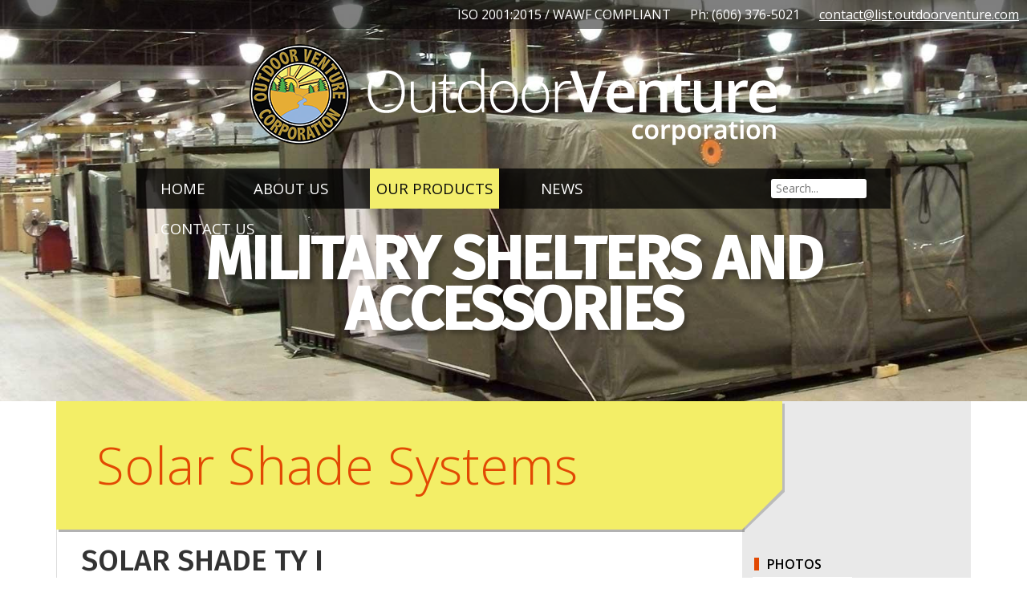

--- FILE ---
content_type: text/html; charset=utf-8
request_url: https://outdoorventure.com/our-products/military-shelters-and-accessories/solar-shade/solar-shade-system-ty-i
body_size: 15812
content:
<!DOCTYPE html>
<!--[if lt IE 7]>      <html lang="en" class="no-js lt-ie9 lt-ie8 lt-ie7"> <![endif]-->
<!--[if IE 7]>         <html lang="en" class="no-js lt-ie9 lt-ie8"> <![endif]-->
<!--[if IE 8]>         <html lang="en" class="no-js lt-ie9"> <![endif]-->
<!--[if gt IE 8]><!--> <html lang="en" class="no-js"> <!--<![endif]-->
    <head>
        <meta charset="utf-8">
        <meta http-equiv="X-UA-Compatible" content="IE=edge">
        <title>Outdoor Venture Corporation - Our Products :: Military Shelters and Accessories :: Solar Shade Systems :: Solar Shade Ty I</title>
        <!--<link rel="alternate" hreflang="en-us" href="https://outdoorventure.com" />-->
        <meta http-equiv="Content-Language" content="en">
        <meta name="description" content="Outdoor Venture Corporation is a manufacturer of military shelter or tent systems (softwall and hardwall) including the TEMPER Tent, Modular Command Post (MCP), Modular General Purpose Tent System, and iPanel®.">
        <meta name="viewport" content="width=device-width, initial-scale=1">
        <link href="https://outdoorventure.com/css/lightbox.min.css" type="text/css" rel="stylesheet" />
        <link href="https://outdoorventure.com/css/unslider.css" type="text/css" rel="stylesheet" />
        <link href="https://outdoorventure.com/css/video-js.min.css" rel="stylesheet">
        <link href="https://outdoorventure.com/css/app.css" type="text/css" rel="stylesheet" />
        <!--[if lte IE 9]>
        <link href="https://outdoorventure.com/css/ie.css" type="text/css" rel="stylesheet" />
        <![endif]-->
        <style rel="stylesheet" type="text/css">
                                                #row-0 {
                                                    innerWidth: 100%;
                                                    backgroundImage: ;
                                                    backgroundColor: ;
                                                    backgroundOverlayColor: ;
                                                    backgroundSize: ;
                                                    backgroundPosition: ;
                                                    backgroundAttachment: ;
                                            }
                                    #row-0-column-0 {
                                                    width: 100%;
                                                    -webkit-box-sizing: border-box;
                                                    box-sizing: border-box;
                                                    backgroundImage: ;
                                                    backgroundColor: ;
                                                    backgroundOverlayColor: ;
                                                    backgroundSize: ;
                                                    backgroundPosition: ;
                                                    backgroundAttachment: ;
                                            }
                                    </style>
                
            </head>
    <body class="">
        <div class="wrapper">
            <header class="primary">
                <div class="contact-info">
                    <span class="compliance">ISO 2001:2015 / WAWF COMPLIANT</span>
                    <span class="phone">Ph: (606) 376-5021</span>
                    <span class="email-address"><script type="text/javascript" language="javascript">
ML="tru>@\"< hidn:m=lve/ofcsa.";
MI="6G781AD>5=G9?0C<EC;0GE04?9F0HC20:CC1@A;021AHEC=53EC;0GE04?9F0HC20:CC1@A;021AHEC=6BG3";
OT="";
for(j=0;j<MI.length;j++){
OT+=ML.charAt(MI.charCodeAt(j)-48);
}document.write(OT);
// --></script>
</span>
                </div>
                <img src="https://outdoorventure.com/img/logo.png" alt="Outdoor Venture Corporation" id="logo" />
                <nav class="primary">
                    <div id="menu-button" class="icon-menu mobile phablet portrait-tablet">Menu</div>
                    <a href="tel:+16063765021" id="phone-button" class="icon-phone mobile phablet portrait-tablet">(606) 376-5021</a>
                    <a href="#" id="search-button" class="icon-search mobile phablet portrait-tablet"></a>
                    <ul role="navigation">
                        <li ><a href="/">Home</a></li>
                        <li ><a href="/about-us">About Us</a>
                            <ul>
                                <li><a href="/directors">Directors</a></li>
                                <li><a href="/business-development">Business Development</a></li>
                                <li><a href="/stearns-kentucky">Stearns, Kentucky</a></li>
                            </ul>
                        </li>
                        <li class="mega-menu  highlight "><a href="/our-products">Our Products</a>
                            <ul>
                                <li><a href="/our-products/military-shelters-and-accessories">Military Shelters and Accessories</a>
                                    <ul>
                                        <li><a href="/our-products/military-shelters-and-accessories/modular-general-purpose-tent-systems">Modular General Purpose Tent Systems</a></li>
                                        <li><a href="/our-products/military-shelters-and-accessories/temper">TEMPER</a></li>
                                        <li><a href="/our-products/military-shelters-and-accessories/lightweight-maintenance-equipment-shelter">Lightweight Maintenance Equipment Shelter</a></li>
                                        <li><a href="/our-products/military-shelters-and-accessories/solar-shade">Solar Shade</a></li>
                                        <li><a href="/our-products/military-shelters-and-accessories/modular-command-post">Modular Command Post</a></li>
                                        <li><a href="/our-products/military-shelters-and-accessories/multi-purpose-shelter-system">Multi-Purpose Shelter System</a></li>
                                    </ul>
                                </li>
                                <li><a href="/our-products/ovc-engineered-solutions-llc">OVC-Engineered Solutions, LLC</a>
                                    <ul>
                                        <li><a href="/our-products/ovc-engineered-solutions-llc/mobile-kitchen-units">Kitchen/Field Feeding Systems</a></li>
                                        <li><a href="/our-products/ovc-engineered-solutions-llc/personal-hygiene-systems">Personal Hygiene Systems</a></li>
                                        <li><a href="/our-products/ovc-engineered-solutions-llc/base-camp-and-training-solutions">Base Camp and Training Solutions</a></li>
                                        <li><a href="/our-products/ovc-engineered-solutions-llc/water-systems">Water Systems</a></li>
                                        <li><a href="/our-products/ovc-engineered-solutions-llc/tool-and-support-systems">Tool and Support Systems</a></li>
                                        <li><a href="/our-products/ovc-engineered-solutions-llc/rapid-response-systems">Rapid Response Systems</a></li>
                                        <li><a href="/our-products/ovc-engineered-solutions-llc/integrated-mobility-solutions">Integrated Mobility Solutions</a></li>
                                        <li><a href="/our-products/ovc-engineered-solutions-llc/containerized-solutions">Containerized Solutions</a></li>
                                    </ul>
                                </li>    
                                <li><a href="/our-products/ipanel/ipanel-sip"><span class="iPanel">iPanel</span></a>
                                    <ul>
                                        <li><a href="/our-products/ipanel/ipanel-sip/ipanel-steel-insulated-panels"><span class="iPanel">iPanel</span> Steel Structural Insulated Panels</a></li>
                                    </ul>
                                </li>
                                <li><a href="http://www.fibrotex-tech.com" target="_BLANK">Fibrotex</a>
                                    <ul>
                                        <li><a href="http://www.fibrotex-tech.com/stealth-solutions" target="_BLANK">Stealth Solutions</a></li>
                                        <li><a href="http://www.fibrotex-tech.com/personal-camouflage-systems" target="_BLANK">Personal Camouflage Systems</a></li>
                                        <li><a href="http://www.fibrotex-tech.com/fightex" target="_BLANK">Fightex</a></li>
                                        <li><a href="http://www.fibrotex-tech.com/post-protection" target="_BLANK">Post Protection</a></li>
                                    </ul>
                                </li>
                            </ul>
                        </li>
                        <li ><a href="/news">News</a></li>
                        <li ><a href="/contact-us">Contact Us</a></li>
                    </ul>
                    <form id="search-form" name="search-form" action="/search" method="POST">
                        <input type="hidden" name="_token" value="et7ueOTDU7MXzncdl0kuAelY1K8Ji0YLzkbRDHPA" autocomplete="off">
                        <label for="search-value" class="sr-only">Search Our Site</label>
                        <input type="search" id="search-value" name="term" value="" placeholder="Search..." />
                        <a href="#" id="exit-search" class="icon-cancel-circle hide"></a>
                    </form>
                </nav>
                <nav class="social hidden">
                    <ul role="navigation">
                        <li><a href="http://www.facebook.com/" class="icon-facebook"><span class="sr-only">Facebook</a></li>
                        <li><a href="http://www.twitter.com/" class="icon-twitter"><span class="sr-only">Twitter</a></li>
                        <li><a href="http://www.youtube.com/" class="icon-youtube"><span class="sr-only">YouTube</a></li>
                    </ul>
                </nav>
            </header>
            <article class="primary content">
                <div class="row" id="row-0"><div class="column-container "><div class="column " id="row-0-column-0"><section id="product-widget-1" class="product-widget">

<div class="hero products-slides" role="region">
    <ul role="listbox">
        <li style="background-image:url(https://outdoorventure.com/_img/Product/1);">
            <div class="slide-1">
                <h1 class="title">
                                        Military Shelters and Accessories
                                    </h1>
            </div>
        </li>
    </ul>
</div>
<div class="grid no-side-pads product-item solar-shade-system-ty-i">
    <div class="title-shadow"></div>
    <h2 class="">
                <span>Solar Shade Systems</span>
            </h2>
    <div class="col-9-12 description">
                <h3>Solar Shade Ty I</h3>
                <ul>
<li>Provides 60% Solar Block</li>
<li>Set Up Dimensions: 25&#39;9&quot;W x 35&#39;L x 9&#39;H</li>
					<li>Extendable from Side to Side</li>
					<li>Erectable by Two Soldiers in 30 Minutes</li>
					<li>Performs in Constant Winds Up to 32 mph</li>
					<li>Withstands Wind Gusts Up to 45 mph</li>
					<li>Mildew, Fungus, and Rot Resistant</li>
					<li>Custom Repair Kit and Repair Instructions Provided with Each System</li>
				</ul>

    </div>
    <div class="col-3-12 sidebar">
                <h4>Photos</h4>
        <div class="product-item-photos">
                    <a href="https://outdoorventure.com/_img/ProductItemPhoto/88" data-lightbox="images" data-title=""><img src="https://outdoorventure.com/_img/ProductItemPhoto/88?width=120&amp;height=120" alt="" /></a>
                </div>
                <h4>More Information</h4>
        <ul class="links">
                        <li><a href="/contact-us/?item=9">Contact Us about This Product</a></li>
        </ul>
                <h4>Other Solar Shade Systems</h4>
        <ul class="item-list">
                    <li  class="selected" ><a href="https://outdoorventure.com/our-products/military-shelters-and-accessories/solar-shade/solar-shade-system-ty-i"><abbr>SSTY1</abbr><span>Solar Shade Ty I</span></a></li>
                    <li ><a href="https://outdoorventure.com/our-products/military-shelters-and-accessories/solar-shade/solar-shade-system-ty-ii"><abbr>SSTY2</abbr><span>Solar Shade Ty II</span></a></li>
                </ul>
            </div>
</div>
<script type="application/ld+json">
{
  "@context": "http://schema.org",
  "@type": "Product",
  "name":  "SSTY1"  ,
  "description":  "Solar Shade Ty I"  ,
  "url": "https://outdoorventure.com/our-products/military-shelters-and-accessories/solar-shade/solar-shade-system-ty-i",
  "category":  "Solar Shade Systems"  ,
    "isRelatedTo": [
                                                                            {
                "@type": "Product",
                "name":  "SSTY2"  ,
                "description":  "Solar Shade Ty II"  ,
                "url": "https://outdoorventure.com/our-products/military-shelters-and-accessories/solar-shade/solar-shade-system-ty-ii",
                "category":  "Solar Shade Systems"             }
                      ],
    "image": "https://outdoorventure.com/users/outdoorventure_com/2016/03/products_military.jpg"
}
</script>
</section></div></div></div>
            </article>
            <footer class="primary">
                <address>
                    <img src="https://outdoorventure.com/img/footer-logo.png" alt="Outdoor Venture Corporation Logo" />
                    <span class="company-name">Outdoor Venture Corporation</span>
                    <span class="address">30 Venture Drive - Stearns, KY 42647 - Ph: (606) 376-5021</span>
                    <span class="email-address"><script>ML="omerc\"d/vh= si:nt.f@>lua<";
MI="HG;932B:51G=E@0>084A1G=E23CE=<@A0F@600382?@F32A4015D084A1G=E23CE=<@A0F@600382?@F32A401H7GD";
OT="";for(j=0;j<MI.length;j++){
OT+=ML.charAt(MI.charCodeAt(j)-48);
}document.write(OT);</script></span>
                    <span class="compliance">ISO 2001:2015 / WAWF COMPLIANT</span>
                </address>
                <nav class="social" role="navigation">
                    <ul>
                        <li><a href="https://www.facebook.com/OutdoorVentureCorporation/?fref=ts" class="icon-facebook"><span>Facebook</a></li>
                        <li><a href="https://twitter.com/outdoorventure" class="icon-twitter"><span>Twitter</a></li>
                    </ul>
                </nav>
                <small>&copy; 2026 Outdoor Venture Corporation - designed by <a href="http://www.integritydc.net" target="_BLANK">IDC</a></small>
            </footer>
        </div>
        <script src="//ajax.googleapis.com/ajax/libs/jquery/1.10.2/jquery.min.js"></script>
        <script>window.jQuery || document.write('<script src="js/vendor/jquery-1.10.2.min.js"><\/script>')</script>
        <script src="https://outdoorventure.com/js/lightbox.min.js" type="text/javascript"></script>
        <script type="text/javascript" src="https://outdoorventure.com/js/unslider.min.js"></script>
        <script src="https://outdoorventure.com/js/common.js" type="text/javascript"></script>
        
        <!-- Global site tag (gtag.js) - Google Analytics -->
        <script async src="https://www.googletagmanager.com/gtag/js?id=UA-126333397-1"></script>
        <script>
          window.dataLayer = window.dataLayer || [];
          function gtag(){dataLayer.push(arguments);}
          gtag('js', new Date());

          gtag('config', 'UA-126333397-1');
        </script>
    </body>
</html>

--- FILE ---
content_type: text/css
request_url: https://outdoorventure.com/css/unslider.css
body_size: 872
content:
.unslider{overflow:auto;margin:0;padding:0}.unslider-wrap{position:relative}.unslider-wrap.unslider-carousel li{float:left}.unslider-vertical>ul{height:100%}.unslider-vertical li{float:none;width:100%}.unslider-fade{position:relative}.unslider-fade .unslider-wrap li{position:absolute;left:0;top:0;right:0;z-index:8}.unslider-fade .unslider-wrap li.unslider-active{z-index:10}.unslider li,.unslider ol,.unslider ul{list-style:none;margin:0;padding:0;border:none}.unslider-arrow{position:absolute;left:20px;z-index:2;cursor:pointer}.unslider-arrow.next{left:auto;right:20px}.unslider-nav ol{list-style:none;text-align:center}.unslider-nav ol li{display:inline-block;width:6px;height:6px;margin:0 4px;background:0 0;border-radius:5px;overflow:hidden;text-indent:-999em;border:2px solid #fff;cursor:pointer}.unslider-nav ol li.unslider-active{background:#fff;cursor:default}


--- FILE ---
content_type: text/css
request_url: https://outdoorventure.com/css/app.css
body_size: 44945
content:
@import url(https://fonts.googleapis.com/css?family=Fira+Sans:300,500|Open+Sans:300,400,400i,600,600i);
/*! normalize.css v8.0.1 | MIT License | github.com/necolas/normalize.css */html{-webkit-text-size-adjust:100%;line-height:1.15}body{margin:0}main{display:block}h1{font-size:2em;margin:.67em 0}hr{box-sizing:content-box;height:0;overflow:visible}pre{font-family:monospace,monospace;font-size:1em}a{background-color:transparent}abbr[title]{border-bottom:none;text-decoration:underline;-webkit-text-decoration:underline dotted;text-decoration:underline dotted}b,strong{font-weight:bolder}code,kbd,samp{font-family:monospace,monospace;font-size:1em}small{font-size:80%}sub,sup{font-size:75%;line-height:0;position:relative;vertical-align:baseline}sub{bottom:-.25em}sup{top:-.5em}img{border-style:none}button,input,optgroup,select,textarea{font-family:inherit;font-size:100%;line-height:1.15;margin:0}button,input{overflow:visible}button,select{text-transform:none}[type=button],[type=reset],[type=submit],button{-webkit-appearance:button}[type=button]::-moz-focus-inner,[type=reset]::-moz-focus-inner,[type=submit]::-moz-focus-inner,button::-moz-focus-inner{border-style:none;padding:0}[type=button]:-moz-focusring,[type=reset]:-moz-focusring,[type=submit]:-moz-focusring,button:-moz-focusring{outline:1px dotted ButtonText}fieldset{padding:.35em .75em .625em}legend{box-sizing:border-box;color:inherit;display:table;max-width:100%;padding:0;white-space:normal}progress{vertical-align:baseline}textarea{overflow:auto}[type=checkbox],[type=radio]{box-sizing:border-box;padding:0}[type=number]::-webkit-inner-spin-button,[type=number]::-webkit-outer-spin-button{height:auto}[type=search]{-webkit-appearance:textfield;outline-offset:-2px}[type=search]::-webkit-search-decoration{-webkit-appearance:none}::-webkit-file-upload-button{-webkit-appearance:button;font:inherit}details{display:block}summary{display:list-item}[hidden],template{display:none}
html{box-sizing:border-box}*,:after,:before{box-sizing:inherit}body{margin:0}[class*=col-]{float:left;min-height:1px;padding-right:20px}.grid{margin:0 auto;max-width:1140px;overflow:hidden;width:100%}.grid:after{clear:both;content:"";display:table}.grid-pad{padding-left:20px;padding-right:0;padding-top:20px}.no-side-pads{padding-left:0!important;padding-right:0!important}.push-right{float:right}.col-1-1{width:100%}.col-2-3,.col-8-12{width:66.66%}.col-1-2,.col-6-12{width:50%}.col-1-3,.col-4-12{width:33.33%}.col-1-4,.col-3-12{width:25%}.col-1-5{width:20%}.col-1-6,.col-2-12{width:16.667%}.col-1-7{width:14.28%}.col-1-8{width:12.5%}.col-1-9{width:11.1%}.col-1-10{width:10%}.col-1-11{width:9.09%}.col-1-12{width:8.33%}.col-11-12{width:91.66%}.col-12-12{width:100%}.col-10-12{width:83.333%}.col-9-12{width:75%}.col-5-12{width:41.66%}.col-7-12{width:58.33%}.push-2-3,.push-8-12{margin-left:66.66%}.push-1-2,.push-6-12{margin-left:50%}.push-1-3,.push-4-12{margin-left:33.33%}.push-1-4,.push-3-12{margin-left:25%}.push-1-5{margin-left:20%}.push-1-6,.push-2-12{margin-left:16.667%}.push-1-7{margin-left:14.28%}.push-1-8{margin-left:12.5%}.push-1-9{margin-left:11.1%}.push-1-10{margin-left:10%}.push-1-11{margin-left:9.09%}.push-1-12{margin-left:8.33%}@media handheld,only screen and (max-width:1139px){.grid{padding-left:20px;padding-right:20px}}@media only screen and (max-width:1023px) and (min-width:512px),tablet{.grid{margin-left:0;margin-right:0;min-width:0;padding-left:20px;padding-right:20px;width:100%}[class*=col-],[class*=mobile-col-]{float:none;margin:10px 0;padding-left:0;padding-right:10px;width:auto}[class*=tablet-col-]{float:left;margin:0 0 10px;padding-bottom:0;padding-left:0;padding-right:10px}.tablet-col-1-1{width:100%}.tablet-col-2-3,.tablet-col-8-12{width:66.66%}.tablet-col-1-2,.tablet-col-6-12{width:50%}.tablet-col-1-3,.tablet-col-4-12{width:33.33%}.tablet-col-1-4,.tablet-col-3-12{width:25%}.tablet-col-1-5{width:20%}.tablet-col-1-6,.tablet-col-2-12{width:16.667%}.tablet-col-1-7{width:14.28%}.tablet-col-1-8{width:12.5%}.tablet-col-1-9{width:11.1%}.tablet-col-1-10{width:10%}.tablet-col-1-11{width:9.09%}.tablet-col-1-12{width:8.33%}.tablet-col-11-12{width:91.66%}.tablet-col-10-12{width:83.333%}.tablet-col-9-12{width:75%}.tablet-col-5-12{width:41.66%}.tablet-col-7-12{width:58.33%}.hide-on-tablet{display:none!important;height:0;width:0}}@media handheld,only screen and (max-width:511px){.grid{margin-left:0;margin-right:0;min-width:0;padding-left:20px;padding-right:20px;width:100%}[class*=col-],[class*=tablet-col-]{float:none;margin:10px 0;padding-left:0;padding-right:10px;width:auto}[class*=mobile-col-]{float:left;margin:0 0 10px;padding-bottom:0;padding-left:0;padding-right:10px}.mobile-col-1-1{width:100%}.mobile-col-2-3,.mobile-col-8-12{width:66.66%}.mobile-col-1-2,.mobile-col-6-12{width:50%}.mobile-col-1-3,.mobile-col-4-12{width:33.33%}.mobile-col-1-4,.mobile-col-3-12{width:25%}.mobile-col-1-5{width:20%}.mobile-col-1-6,.mobile-col-2-12{width:16.667%}.mobile-col-1-7{width:14.28%}.mobile-col-1-8{width:12.5%}.mobile-col-1-9{width:11.1%}.mobile-col-1-10{width:10%}.mobile-col-1-11{width:9.09%}.mobile-col-1-12{width:8.33%}.mobile-col-11-12{width:91.66%}.mobile-col-10-12{width:83.333%}.mobile-col-9-12{width:75%}.mobile-col-5-12{width:41.66%}.mobile-col-7-12{width:58.33%}.hide-on-mobile{display:none!important;height:0;width:0}}
@font-face{font-family:icomoon;font-style:normal;font-weight:400;src:url(/fonts/icomoon.eot?64a84a556367ea8881fcfb10f50fe736);src:url(/fonts/icomoon.eot?64a84a556367ea8881fcfb10f50fe736#iefix) format("embedded-opentype"),url(/fonts/icomoon.ttf?c543f04c5858d2ceaacd7f69741050c5) format("truetype"),url(/fonts/icomoon.woff?a98c9a82c4a67fc046d3d2576bb64e62) format("woff"),url(/fonts/icomoon.svg?52e5bf6773373368797ef6b2a3d83de1#icomoon) format("svg")}[class*=" icon-"],[class^=icon-]{speak:none;-webkit-font-smoothing:antialiased;-moz-osx-font-smoothing:grayscale;font-family:icomoon!important;font-style:normal;font-variant:normal;font-weight:400;line-height:1;text-transform:none}.icon-phone:before{content:"\e92a"}.icon-search:before{content:"\e926"}.icon-circle-up:before{content:"\e927"}.icon-circle-right:before{content:"\e928"}.icon-circle-down:before{content:"\e929"}.icon-circle-left:before{content:"\e901"}.icon-pencil:before{content:"\e902"}.icon-image:before{content:"\e903"}.icon-images:before{content:"\e904"}.icon-mic:before{content:"\e905"}.icon-file-empty:before{content:"\e906"}.icon-files-empty:before{content:"\e907"}.icon-cart:before{content:"\e908"}.icon-envelop:before{content:"\e909"}.icon-location:before{content:"\e90a"}.icon-calendar:before{content:"\e90b"}.icon-mobile:before{content:"\e90c"}.icon-floppy-disk:before{content:"\e90d"}.icon-user:before{content:"\e90e"}.icon-lock:before{content:"\e90f"}.icon-unlocked:before{content:"\e910"}.icon-equalizer:before{content:"\e911"}.icon-cog:before{content:"\e912"}.icon-star-full:before{content:"\e605"}.icon-spinner:before{content:"\e913"}.icon-wrench:before{content:"\e914"}.icon-bin:before{content:"\e915"}.icon-menu:before{content:"\e604"}.icon-link:before{content:"\e916"}.icon-warning:before{content:"\e917"}.icon-notification:before{content:"\e918"}.icon-question:before{content:"\e919"}.icon-plus:before{content:"\e91a"}.icon-minus:before{content:"\e91b"}.icon-info:before{content:"\e91c"}.icon-cancel-circle:before{content:"\e91d"}.icon-blocked:before{content:"\e91e"}.icon-cross:before{content:"\e91f"}.icon-checkmark:before{content:"\e920"}.icon-checkmark2:before{content:"\e921"}.icon-facebook:before{content:"\e922"}.icon-instagram:before{content:"\e923"}.icon-twitter:before{content:"\e924"}.icon-youtube:before{content:"\e925"}.icon-controller-play:before{content:"\e608"}.icon-triangle-down:before{content:"\e600"}.icon-triangle-up:before{content:"\e601"}.icon-circle-with-cross:before{content:"\e900"}body,html{font-family:Open Sans,Segue UI,Calibri,Arial,Helvetica,sans-serif;font-size:16pt;height:100%;line-height:1;margin:0;padding:0;width:100%}img{max-width:100%}hr{background-color:#999;border:0;border-top:1px solid #999;color:#999;height:1px}.sr-only{height:1px;left:-10000px;overflow:hidden;position:absolute;top:auto;width:1px}.hidden{display:none}.align-left{text-align:left}.align-center{text-align:center}.align-right{text-align:right}.float-left{float:left}.float-right{float:right}.spaced{margin:10px}.cleared{clear:both}.shadow{box-shadow:3px 3px 3px rgba(0,0,0,.4)}.ie p{font-family:Calibri,Arial,Helvetica,sans-serif!important}.two-columns{-moz-columns:auto 2;columns:2}.two-columns li{-moz-column-break-inside:avoid;column-break-inside:avoid;break-inside:avoid;break-inside:avoid-column;page-break-inside:avoid}.iPanel{font-family:Times New Roman,serif!important;font-size:1.125em;font-style:italic;font-weight:700;text-transform:none!important}.wrapper{font-size:14pt;font-size:.875rem}.wrapper a{color:#333}.wrapper .button,.wrapper button,.wrapper input[type=button],.wrapper input[type=reset],.wrapper input[type=submit]{background-color:#e24903;border:none;border-radius:3px;box-shadow:2px 2px 2px rgba(0,0,0,.4);color:#fff;font-size:.75em;padding:10px 20px;text-decoration:none;text-transform:uppercase}.wrapper input:not([type=radio]):not([type=checkbox]){border-radius:3px;font-size:.75em;padding:3px 6px}.wrapper header.primary{height:180px;position:absolute;width:100%}.wrapper header.primary .contact-info{background:rgba(0,0,0,.5);font-size:12pt;font-size:.75rem;padding:10px 0;position:absolute;text-align:right;top:0;width:100%;z-index:20}.wrapper header.primary .contact-info,.wrapper header.primary .contact-info a{color:#fff}.wrapper header.primary .contact-info span{margin:0 10px}.wrapper header.primary #logo{left:50%;position:absolute;top:55px;transform:translateX(-50%);z-index:20}.wrapper header.primary nav.social{height:24px;position:absolute;right:30px;top:10px;width:80px;z-index:20}.wrapper header.primary nav.social ul{list-style:none;margin:0;padding:0;text-align:center;width:100%}.wrapper header.primary nav.social li{display:inline;margin:0}.wrapper header.primary nav.social li a{color:#aca15e;text-decoration:none}.wrapper nav.primary{background-color:rgba(0,0,0,.75);display:flex;left:50%;position:absolute;top:210px;transform:translateX(-50%);width:940px;z-index:40}.wrapper nav.primary>ul{height:50px;list-style:none;margin:0;padding:0;transition:opacity .3s .3s,visiblity 0s .9s,height 0s .6s;width:85%}.wrapper nav.primary>ul.hide{height:0;opacity:0;transition:opacity .3s 0s,visibility 0s .3s,height 0s .3s;visibility:hidden}.wrapper nav.primary>ul li{font-family:Open Sans,Segue UI,Calibri,Arial,Helvetica,sans-serif;font-size:14pt;font-size:.875rem;line-height:1;text-transform:uppercase}.wrapper nav.primary>ul li a{color:#fff;text-decoration:none}.wrapper nav.primary>ul li.highlight{background-color:#f3ee6c}.wrapper nav.primary>ul li.highlight>a{color:#070809}.wrapper nav.primary>ul>li{float:left;line-height:50px;margin:0 22px;padding:0 8px;position:relative}.wrapper nav.primary>ul>li.mega-menu{position:static}.wrapper nav.primary>ul>li>ul{background-color:rgba(0,0,0,.75);left:-50%;list-style:none;margin:0 0 0 -16px;opacity:0;padding:10px;position:absolute;right:-50%;top:50px;transition-delay:0s,.3s;transition-duration:.3s,0s;transition-property:opacity,visibility;visibility:hidden;width:250px;z-index:30}.wrapper nav.primary>ul>li>ul>li{font-size:12.8pt;font-size:.8rem;margin:0;padding:7px 0;text-align:center;text-transform:none}.wrapper nav.primary>ul>li.mega-menu>ul{display:flex;flex:1;flex-wrap:wrap;justify-content:space-around;left:0;margin:0;width:100%}.wrapper nav.primary>ul>li.mega-menu>ul>li{font-weight:700;text-align:center;width:49%}.wrapper nav.primary>ul>li.mega-menu>ul>li>ul{border-top:3px solid #aca15e;list-style:none;margin:7px 0 0;padding:5px 0 0}.wrapper nav.primary>ul>li.mega-menu>ul>li>ul>li{font-size:12pt;font-size:.75rem;font-weight:400;line-height:1.2;padding:3px 0;text-align:left;text-transform:none}.wrapper nav.primary>ul>li.mega-menu>ul>li>ul>li:hover a{text-decoration:underline}.wrapper nav.primary>ul>li:hover>ul{opacity:1;transition-delay:0s,0s;visibility:visible}.wrapper nav.primary>ul>li>form{display:none}.wrapper nav.primary #search-form{box-sizing:border-box;line-height:50px;margin:-2px 22px 2px;padding:0 8px;position:relative;text-align:right;transition:width .3s 0s;width:15%}.wrapper nav.primary #search-form.focus{transition:width .3s .3s;width:100%}.wrapper nav.primary #search-form input{border:none;box-sizing:border-box;margin:0 10px 0 0;padding:4px 25px 4px 6px;width:100%}.wrapper nav.primary #exit-search{color:#999;font-size:14px;position:absolute;right:15px;text-decoration:none;top:50%;transform:translateY(-50%);transition-delay:0s,.3s;transition-duration:.3s,0s;transition-property:opacity,visibility;visibility:visible}.wrapper nav.primary #exit-search.hide{opacity:0;visibility:hidden}.wrapper .hero{left:0;position:relative;top:0;z-index:10}.wrapper .hero ul{height:100%;list-style:none;margin:0;padding:0;width:100%}.wrapper .hero li{background-position:50% 50%;background-repeat:no-repeat;background-size:cover;height:100%;position:relative;width:100%}.wrapper .hero [class^=slide-],.wrapper .hero [id^=slide-]{box-sizing:border-box;height:100%;left:50%;max-width:100%;padding-top:320px;position:absolute;transform:translateX(-50%);width:100%}.wrapper .hero [class^=slide-] *,.wrapper .hero [id^=slide-] *{max-width:100%}.wrapper .hero [class^=slide-] h1.title,.wrapper .hero [id^=slide-] h1.title{color:#fff;font-family:Fira Sans,Segue UI,Calibri,Arial,Helvetica,sans-serif;font-size:68pt;font-size:4.25rem;font-weight:700;left:50%;letter-spacing:-.25rem;line-height:.85;margin-top:90px;position:absolute;text-align:center;text-shadow:5px 5px 5px rgba(0,0,0,.25);text-transform:uppercase;top:50%;transform:translate(-50%,-50%);width:980px}.wrapper .hero [class^=slide-] h1.title img,.wrapper .hero [id^=slide-] h1.title img{margin-top:25px;max-height:205px}.wrapper .hero [class^=slide-] h2,.wrapper .hero [id^=slide-] h2{border-bottom:5px solid #e6ad35;color:#fff;font-family:Fira Sans,Segue UI,Calibri,Arial,Helvetica,sans-serif;font-size:108pt;font-size:6.75rem;letter-spacing:-.25rem;line-height:.85;margin:0 auto;padding:0 0 20px;text-align:center;text-shadow:5px 5px 5px rgba(0,0,0,.25);text-transform:uppercase;width:100%}.wrapper .hero [class^=slide-] h2 span,.wrapper .hero [id^=slide-] h2 span{display:block;font-size:56pt;font-size:3.5rem;font-weight:300;letter-spacing:-.1rem;text-shadow:2px 2px 2px rgba(0,0,0,.4)}.wrapper .hero [class^=slide-] p,.wrapper .hero [id^=slide-] p{color:#fff;font-family:Open Sans,Segue UI,Calibri,Arial,Helvetica,sans-serif;font-size:16pt;font-size:1rem;line-height:1.25;margin:0 10px;text-align:justify}.wrapper .unslider{overflow:hidden}.wrapper .unslider .unslider-arrow{color:#f1f1f1;top:50%;visibility:hidden;z-index:20}.wrapper .unslider .unslider-arrow.prev:before{background-image:url(/images/arrow-left.svg?e85c0aef12a758522236e4bdc001685c)}.wrapper .unslider .unslider-arrow.next:before{background-image:url(/images/arrow-right.svg?529176fde1b26f27fd4738db83650973)}.wrapper .unslider .unslider-arrow.next:before,.wrapper .unslider .unslider-arrow.prev:before{background-repeat:no-repeat;content:"";height:110px;position:absolute;transform:translateY(-50%);visibility:visible;width:40px}.wrapper .video-js{margin:0 auto;max-width:100%}.wrapper .content{padding:0}.wrapper .content h1{color:#333;font-family:Fira Sans,Segue UI,Calibri,Arial,Helvetica,sans-serif;font-size:30pt;font-size:1.875rem;font-weight:300;line-height:1.25;text-transform:uppercase}.wrapper .content p{zoom:1;color:#333;font-family:Open Sans,Segue UI,Calibri,Arial,Helvetica,sans-serif;line-height:1.25;margin:20px 0 30px}.wrapper .content li{line-height:1.25}.wrapper .content .full-width{max-width:100%}.wrapper .column-container{margin:0 auto;max-width:100%}.wrapper .column-container:after{clear:both;content:"";display:block}.wrapper .search-header{height:500px}.wrapper .search-header #search-form{bottom:50px;left:50%;position:absolute;text-align:center;transform:translateX(-50%);width:400px}.wrapper .search-header #search-form input{width:250px}.wrapper .content-width.search{min-height:250px}.wrapper .content-width.search small{font-size:10pt;font-size:.625rem;text-transform:uppercase}.wrapper .content-width.search .search-results{list-style:none}.wrapper .content-width.search .search-results p{margin:0}.wrapper .content-width.search .search-results li{margin:20px 0}.wrapper .content-width.search .pagination{font-family:Open Sans,Segue UI,Calibri,Arial,Helvetica,sans-serif;font-size:12pt;font-size:.75rem;list-style:none;text-align:center}.wrapper .content-width.search .pagination li{border:1px solid #e24903;display:inline-block;line-height:30px;margin:0 5px;text-align:center;width:30px}.wrapper .content-width.search .pagination li a{display:block;height:100%;text-decoration:none;width:100%}.wrapper .content-width.search .pagination li.disabled{background-color:#ddd}.wrapper .content-width.search .pagination li.disabled span{color:#aaa}.wrapper .content-width.search .pagination li.active{background-color:#e24903}.wrapper .content-width.search .pagination li.active span{color:#fff}.wrapper .content-width.search .pagination li:not(.disabled):not(.active):hover{background-color:#fffac8}.wrapper .product-item,.wrapper .product-type{display:flex;margin-top:0;padding-top:0;position:relative}.wrapper .product-item .slideshow,.wrapper .product-type .slideshow{height:650px;position:relative;width:100vw}.wrapper .product-item div.title-shadow,.wrapper .product-item h2,.wrapper .product-type div.title-shadow,.wrapper .product-type h2{background-color:#f3ee67;color:#e24903;font-family:Open Sans,Segue UI,Calibri,Arial,Helvetica,sans-serif;font-size:56pt;font-size:3.5rem;font-weight:300;height:160px;line-height:160px;margin:0;padding:0 0 0 50px;position:absolute;width:75%;z-index:30}.wrapper .product-item h2>span,.wrapper .product-type h2>span{line-height:1.5;position:absolute;top:50%;transform:translateY(-50%)}.wrapper .product-item div.title-shadow:before,.wrapper .product-item h2:before,.wrapper .product-type div.title-shadow:before,.wrapper .product-type h2:before{background-color:#f3ee67;content:"";height:110px;margin-right:-50px;position:absolute;right:0;top:0;width:50px}.wrapper .product-item div.title-shadow:after,.wrapper .product-item h2:after,.wrapper .product-type div.title-shadow:after,.wrapper .product-type h2:after{border-right:50px solid transparent;border-top:50px solid #f3ee67;bottom:0;content:"";height:50px;margin-right:-50px;position:absolute;right:0;width:50px}.wrapper .product-item h2.long-title,.wrapper .product-type h2.long-title{font-size:40pt;font-size:2.5rem}.wrapper .product-item div.title-shadow,.wrapper .product-type div.title-shadow{background-color:rgba(0,0,0,.3);left:3px;top:3px;z-index:20}.wrapper .product-item div.title-shadow:before,.wrapper .product-type div.title-shadow:before{background-color:rgba(0,0,0,.2)}.wrapper .product-item div.title-shadow:after,.wrapper .product-type div.title-shadow:after{border-top:48px solid rgba(0,0,0,.2)}.wrapper .product-item .description,.wrapper .product-item .image,.wrapper .product-item .sidebar,.wrapper .product-type .description,.wrapper .product-type .image,.wrapper .product-type .sidebar{min-height:1100px;padding-top:160px}.wrapper .product-item .description,.wrapper .product-type .description{border-left:1px solid #ddd;box-sizing:border-box;font-size:14pt;font-size:.875rem;padding-left:30px}.wrapper .product-item .description h3,.wrapper .product-type .description h3{color:#333;font-family:Fira Sans,Segue UI,Calibri,Arial,Helvetica,sans-serif;font-size:28pt;font-size:1.75rem;font-weight:400;margin:20px 0 5px;text-transform:uppercase}.wrapper .product-item .description h4,.wrapper .product-type .description h4{border-left:20px solid #c9a45e;font-family:Fira Sans,Segue UI,Calibri,Arial,Helvetica,sans-serif;font-size:16pt;font-size:1rem;font-weight:400;padding-left:15px;text-transform:uppercase}.wrapper .product-item .description h5,.wrapper .product-type .description h5{font-family:Fira Sans,Segue UI,Calibri,Arial,Helvetica,sans-serif;font-size:12pt;font-size:.75rem;font-weight:400;margin:.5em 0;text-transform:uppercase}.wrapper .product-item .description p,.wrapper .product-type .description p{font-size:12pt;font-size:.75rem;line-height:1.4;margin:10px 0}.wrapper .product-item .description .two-columns,.wrapper .product-type .description .two-columns{-moz-column-gap:1.5em;column-gap:1.5em}.wrapper .product-item .description .two-columns .break-before,.wrapper .product-type .description .two-columns .break-before{-o-column-break-before:always;-moz-column-break-before:always;break-before:always}.wrapper .product-item .description div.two-columns ul,.wrapper .product-type .description div.two-columns ul{margin-bottom:1.5em}.wrapper .product-item .description ul,.wrapper .product-type .description ul{margin:10px 0}.wrapper .product-item .description ul li,.wrapper .product-type .description ul li{font-size:12pt;font-size:.75rem;line-height:1.25;padding:3px 0 3px 10px}.wrapper .product-item .description ul ul,.wrapper .product-type .description ul ul{margin:5px 0;padding-left:20px}.wrapper .product-item .description ul ul li,.wrapper .product-type .description ul ul li{padding:3px 0 3px 10px}.wrapper .product-item .description table,.wrapper .product-type .description table{font-size:12pt;font-size:.75rem;line-height:1.5;width:100%}.wrapper .product-item .description table thead th,.wrapper .product-type .description table thead th{background-color:#e24903;color:#fff;padding:7px 0;text-align:center;text-transform:uppercase}.wrapper .product-item .description table tbody td,.wrapper .product-type .description table tbody td{border:1px solid #999;padding:7px 10px}.wrapper .product-item .description table.center-table td,.wrapper .product-type .description table.center-table td{text-align:center}.wrapper .product-item .sidebar,.wrapper .product-type .sidebar{background-color:#e9e9e9;padding-left:10px;padding-right:10px}.wrapper .product-item .sidebar h4,.wrapper .product-type .sidebar h4{border-left:6px solid #e24903;font-size:12pt;font-size:.75rem;margin:35px 0 5px 5px;padding-left:10px;text-transform:uppercase}.wrapper .product-item .sidebar .product-item-photos a,.wrapper .product-type .sidebar .product-item-photos a{display:inline-block;position:relative}.wrapper .product-item .sidebar .product-item-photos a img,.wrapper .product-type .sidebar .product-item-photos a img{border:2px solid #fff;margin:2.5px;transition:all 1s}.wrapper .product-item .sidebar .product-item-photos a:before,.wrapper .product-type .sidebar .product-item-photos a:before{background-color:transparent;bottom:5px;color:hsla(0,0%,100%,0);content:"\e926";font-family:icomoon;font-size:36pt;font-size:2.25rem;left:5px;line-height:120px;position:absolute;right:5px;text-align:center;top:5px;transition:all 1s}.wrapper .product-item .sidebar .product-item-photos a:hover img,.wrapper .product-type .sidebar .product-item-photos a:hover img{border:2px solid #999}.wrapper .product-item .sidebar .product-item-photos a:hover:before,.wrapper .product-type .sidebar .product-item-photos a:hover:before{background-color:rgba(0,0,0,.35);color:hsla(0,0%,100%,.5)}.wrapper .product-item .sidebar .links,.wrapper .product-type .sidebar .links{font-size:12pt;font-size:.75rem;list-style:square;padding-left:20px}.wrapper .product-item .sidebar .links li,.wrapper .product-type .sidebar .links li{padding:3px 0}.wrapper .product-item .sidebar .links a,.wrapper .product-type .sidebar .links a{color:inherit}.wrapper .product-item .item-list,.wrapper .product-type .item-list{list-style:none;padding:0;position:relative}.wrapper .product-item .item-list li,.wrapper .product-type .item-list li{background-color:#f3ee67;float:left;height:120px;margin:3.5px;padding:0!important;position:relative;text-align:center;width:125px}.wrapper .product-item .item-list li a,.wrapper .product-type .item-list li a{box-sizing:border-box;color:#000;display:block;padding:5px;position:absolute;text-decoration:none;top:50%;transform:translateY(-50%);width:100%}.wrapper .product-item .item-list li abbr,.wrapper .product-type .item-list li abbr{display:block;font-family:Fira Sans,Segue UI,Calibri,Arial,Helvetica,sans-serif;font-size:20pt;font-size:1.25rem;font-weight:700;text-transform:uppercase}.wrapper .product-item .item-list li span,.wrapper .product-type .item-list li span{font-family:Open Sans,Segue UI,Calibri,Arial,Helvetica,sans-serif;font-size:8.8pt;font-size:.55rem;text-transform:uppercase}.wrapper .product-item .item-list li.selected,.wrapper .product-type .item-list li.selected{background-color:#e24903}.wrapper .product-item .item-list li.selected a,.wrapper .product-type .item-list li.selected a{color:#fff}.wrapper .product-item .item-list:after,.wrapper .product-type .item-list:after{clear:both;content:"";display:block;float:none;width:100%}.wrapper .product-item .image,.wrapper .product-type .image{background-size:cover;position:relative}.wrapper .product-item .image ul,.wrapper .product-type .image ul{align-items:flex-start;bottom:0;display:flex;flex-flow:column wrap;height:600px;justify-content:flex-end;list-style:none;margin:0;min-height:100%;padding:0;position:absolute;width:100%}.wrapper .product-item .image ul li,.wrapper .product-type .image ul li{background-color:#f3ee67;height:125px;padding:0;position:relative;text-align:center;width:225px}.wrapper .product-item .image ul li a,.wrapper .product-type .image ul li a{box-sizing:border-box;color:#000;display:block;padding:10px;position:absolute;text-decoration:none;top:50%;transform:translateY(-50%);width:100%}.wrapper .product-item .image ul li abbr,.wrapper .product-type .image ul li abbr{display:block;font-family:Fira Sans,Segue UI,Calibri,Arial,Helvetica,sans-serif;font-size:40.8pt;font-size:2.55rem;font-weight:700;text-transform:uppercase}.wrapper .product-item .image ul li span,.wrapper .product-type .image ul li span{font-family:Open Sans,Segue UI,Calibri,Arial,Helvetica,sans-serif;font-size:12pt;font-size:.75rem;text-transform:uppercase}.wrapper .product-item .image li.selected,.wrapper .product-type .image li.selected{background-color:#e24903}.wrapper .product-item .image li.selected a,.wrapper .product-type .image li.selected a{color:#fff}.wrapper .product-item.ipanel-steel-insulated-panels h2{background-color:#ff823f}.wrapper .product-item.ipanel-steel-insulated-panels div.title-shadow,.wrapper .product-item.ipanel-steel-insulated-panels h2{color:#000;font-size:34pt;font-size:2.125rem;height:80px}.wrapper .product-item.ipanel-steel-insulated-panels h2:before{background-color:#ff823f}.wrapper .product-item.ipanel-steel-insulated-panels div.title-shadow:before,.wrapper .product-item.ipanel-steel-insulated-panels h2:before{height:50px;margin-right:-30px;width:30px}.wrapper .product-item.ipanel-steel-insulated-panels h2:after{border-top-color:#ff823f}.wrapper .product-item.ipanel-steel-insulated-panels div.title-shadow:after,.wrapper .product-item.ipanel-steel-insulated-panels h2:after{border-right-width:30px;border-top-width:30px;height:30px;margin-right:-30px;width:30px!important}.wrapper .product-item.ipanel-steel-insulated-panels .description{padding-top:90px}.wrapper .product-type .description,.wrapper .product-type .sidebar{padding-top:20px}.wrapper .item-type-photo{border:3px solid #fff;box-shadow:0 0 3px 3px rgba(0,0,0,.1);margin:10px 0;max-width:100%}.wrapper .products-slides{height:500px;max-width:100%;width:100vw}.wrapper .products-slides.hero h1.title{font-size:56pt;font-size:3.5rem;letter-spacing:-.1rem;top:53%}.wrapper .products{min-height:600px}.wrapper .products h2{color:#333;font-family:Fira Sans,Segue UI,Calibri,Arial,Helvetica,sans-serif;font-size:24pt;font-size:1.5rem;font-weight:400;margin:20px 0 0;text-transform:uppercase}.wrapper .products h2 a{color:#333;text-decoration:none}.wrapper .products .item-list{font-size:12pt;font-size:.75rem;margin:20px 0;padding:0 10px;text-transform:uppercase}.wrapper .products .item-list:nth-of-type(3n+4){clear:both}.wrapper .products .item-list>a.header{border-bottom:4px solid #e6ad35;display:inline-block;font-weight:700;padding-bottom:.25em;text-align:center;text-decoration:none;width:100%}.wrapper .products .item-list ul{margin-top:.5em;padding:0 1em}.wrapper .products .item-list li{font-size:10pt;font-size:.625rem;font-weight:700;list-style:square;padding:5px 0}.wrapper .products .item-list li a{color:#333;text-decoration:none}.wrapper .products .item-list li a:hover{text-decoration:underline}.wrapper .products-ipanel h4{color:#333;font-size:20pt!important;font-size:.875rem!important;font-weight:400;margin:20px 0 0;text-transform:uppercase}.wrapper .products-ipanel h4 a{color:#333;text-decoration:none}.wrapper .products-ipanel .item-list{font-size:12pt;font-size:.75rem;margin:20px 0;padding:0 10px;text-transform:uppercase}.wrapper .products-ipanel .item-list:nth-of-type(2n+3){clear:both}.wrapper .products-ipanel .item-list>a.header{border-bottom:4px solid #e6ad35;display:inline-block;font-weight:700;padding-bottom:.25em;text-align:center;text-decoration:none;width:100%}.wrapper .products-ipanel .item-list p{text-transform:none!important}.wrapper .products-ipanel .item-list ul{margin-top:.5em;padding:0 1em}.wrapper .products-ipanel .item-list li{background:none!important;font-size:10pt;font-size:.625rem;font-weight:400!important;height:auto!important;list-style:square;padding:5px 0;text-align:left!important;text-transform:none!important;width:100%!important}.wrapper .products-ipanel .item-list li a{color:#333;text-decoration:none}.wrapper .products-ipanel .item-list li a:hover{text-decoration:underline}.wrapper .highlight-widget{background-position:50% 50%;background-size:cover;height:300px;margin:-90px 3px 0;overflow:hidden;position:relative}.wrapper .highlight-widget:after{background-color:hsla(0,0%,100%,.65);content:"";height:100%;left:0;position:absolute;top:0;transition:background-color .25s ease;width:100%;z-index:10}.wrapper .highlight-widget header{left:0;padding:15px;position:absolute;top:0;z-index:20}.wrapper .highlight-widget h2{color:#333;font-family:Open Sans,Segue UI,Calibri,Arial,Helvetica,sans-serif;font-size:16pt;font-size:1rem;margin:0;padding:0;text-transform:uppercase;transition:color .25s ease}.wrapper .highlight-widget h2 a{color:inherit;text-decoration:none}.wrapper .highlight-widget h3{color:#333;font-family:Open Sans,Segue UI,Calibri,Arial,Helvetica,sans-serif;font-size:14pt;font-size:.875rem;font-style:italic;margin:0;padding:10px 0;transition:color .25s ease}.wrapper .highlight-widget footer{bottom:0;height:65px;left:0;position:absolute;width:100%;z-index:20}.wrapper .highlight-widget footer a{color:#333;position:absolute;right:10px;text-decoration:none;top:50%;transform:translateY(-30%);transition:color .25s ease}.wrapper .highlight-widget footer a:before{font-size:24pt;font-size:1.5rem;position:absolute;right:0}.wrapper .highlight-widget footer a span{font-family:Open Sans,Segue UI,Calibri,Arial,Helvetica,sans-serif;font-size:10.92pt;font-size:.6825rem;opacity:0;padding-right:30px;text-transform:uppercase;transition:all .25s ease}.wrapper .highlight-widget footer:before{background-color:#e24903;content:"";height:150px;left:0;position:absolute;top:100%;transform-origin:left top;transition:transform .25s ease;width:200%}.wrapper .highlight-widget:hover:after{background-color:rgba(255,141,73,.8)}.wrapper .highlight-widget:hover footer a,.wrapper .highlight-widget:hover h2,.wrapper .highlight-widget:hover h2 a,.wrapper .highlight-widget:hover h3{color:#fff}.wrapper .highlight-widget:hover h2 a{text-decoration:underline}.wrapper .highlight-widget:hover footer:before{transform:rotate(-17.5deg)}.wrapper .highlight-widget:hover footer a span{opacity:1;padding-right:40px}.wrapper .news-widget{padding-bottom:50px}.wrapper .news-widget h2{border-left:10px solid #e24903;font-family:Fira Sans,Segue UI,Calibri,Arial,Helvetica,sans-serif;font-size:2em;padding-left:20px}.wrapper .news-widget h3{margin-bottom:10px;text-transform:uppercase}.wrapper .news-widget .meta-data{color:#666;font-size:.75em;margin-top:0;text-transform:uppercase}.wrapper .news-widget .news-item{border-bottom:1px solid #999;margin-bottom:15px;padding-bottom:15px}.wrapper .text-widget h2{border-left:10px solid #e24903;font-family:Fira Sans,Segue UI,Calibri,Arial,Helvetica,sans-serif;font-size:2em;padding-left:20px}.wrapper .text-widget h3{text-transform:uppercase}.wrapper #title-widget-5{background-position:50% 50%}.wrapper .title-widget{background-size:cover;height:650px;left:0;position:relative;top:0;width:100vw}.wrapper .title-widget h2{color:#fff;font-family:Fira Sans,Segue UI,Calibri,Arial,Helvetica,sans-serif;font-size:68pt;font-size:4.25rem;font-weight:700;left:50%;letter-spacing:-.25rem;line-height:.85;position:absolute;text-align:center;text-shadow:5px 5px 5px rgba(0,0,0,.25);text-transform:uppercase;top:50%;transform:translate(-50%,-50%)}.wrapper div.form-message{border:2px solid #e1e1e1;font-family:Open Sans,Segue UI,Calibri,Arial,Helvetica,sans-serif;font-size:12pt;font-size:.75rem;line-height:1.25;margin:15px 30px;padding:20px}.wrapper div.form-message p{margin:0}.wrapper div.form-message ul{list-style:none;margin:0;padding:10px 0 0 100px;position:relative}.wrapper div.form-message li{padding:5px 0}.wrapper div.form-message ul:before{font-family:icomoon;font-size:28pt;font-size:1.75rem;left:40px;padding:10px;position:absolute;top:50%;transform:translate(-50%,-50%)}.wrapper div.form-success{background-color:#ffffe1}.wrapper div.form-error{background-color:#fee}.wrapper div.form-success ul:before{color:#f3ee67;content:"\e920"}.wrapper div.form-error ul:before{color:#d70101;content:"\e917"}.wrapper .contact-form input,.wrapper .contact-form label,.wrapper .contact-form select,.wrapper .contact-form textarea{font-size:12pt;font-size:.75rem;margin-right:10px;width:100%}.wrapper .contact-form input[type=submit]{margin-right:0;width:auto}.wrapper .contact-form input,.wrapper .contact-form select,.wrapper .contact-form textarea{transition:all .25s ease}.wrapper .contact-form input.alert,.wrapper .contact-form select.alert,.wrapper .contact-form textarea.alert{background-color:red;color:#fff}.wrapper .contact-form input:focus,.wrapper .contact-form select:focus,.wrapper .contact-form textarea:focus{background-color:#fff}.wrapper .contact-form input.alert:focus,.wrapper .contact-form select.alert:focus,.wrapper .contact-form textarea.alert:focus{background-color:#ffd1d1;color:#333}.wrapper .contact-form label{display:block;font-size:12pt;font-size:.75rem;margin-bottom:5px}.wrapper .contact-form .grid{margin-bottom:15px}.wrapper .contact-personnel{border:2px solid #ededed;font-size:12pt;font-size:.75rem;margin-bottom:20px;text-align:center}.wrapper .contact-personnel h3{background-color:#ededed;font-size:14pt;font-size:.875rem;margin:0;padding:5px 8px;text-transform:uppercase}.wrapper .contact-personnel p{margin:15px 0;padding:0 8px}.wrapper .contact-personnel span[class^=icon]{color:#999;font-size:12pt;font-size:.75rem;margin-right:3px}.wrapper .overlay{background-color:rgba(0,0,0,.75);bottom:0;left:0;position:fixed;right:0;top:0;z-index:40}.wrapper .messageBox{background-color:#fff;box-shadow:5px 5px 5px rgba(0,0,0,.8);height:250px;left:50%;max-width:95%;padding:10px;position:fixed;top:50%;transform:translate(-50%,-50%);width:400px;z-index:50}.wrapper .messageBox h1{border-bottom:1px solid #e1e1e1;color:#333;font-family:Fira Sans,Segue UI,Calibri,Arial,Helvetica,sans-serif;font-size:20pt;font-size:1.25rem}.wrapper .messageBox p{font-size:.65rem}.wrapper .messageBox footer{bottom:0;height:75px;position:absolute;width:100%}.wrapper .messageBox footer button{line-height:35px;padding:5px 40px;position:absolute;top:50%;transform:translateY(-50%)}.wrapper footer.primary{background-image:url(/images/footer-background.jpg?9c8f5ce6c9ae837af5924783cf58c744);background-size:cover;box-shadow:inset 0 0 30px 50px rgba(0,0,0,.35);padding:20px 0 10px}.wrapper footer.primary:after{clear:both;content:"";display:block}.wrapper footer.primary address{color:#fff;font-family:Open Sans,Segue UI,Calibri,Arial,Helvetica,sans-serif;font-style:normal;font-weight:300;padding:10px 0 30px;text-align:center}.wrapper footer.primary address a{color:#fff}.wrapper footer.primary address .company-name{display:block;font-size:20pt;font-size:1.25rem}.wrapper footer.primary address .address,.wrapper footer.primary address .compliance,.wrapper footer.primary address .email-address{display:block;font-size:12pt;font-size:.75rem;margin:3px 0}.wrapper footer.primary nav.social ul{list-style:none;margin:0;padding:0;text-align:center;width:100%}.wrapper footer.primary nav.social li{display:inline;height:20px;margin:0 10px}.wrapper footer.primary nav.social li a{color:#fff;text-decoration:none}.wrapper footer.primary nav.social li a:before{margin-right:5px;vertical-align:text-bottom}.wrapper footer.primary nav.social li a span{font-family:Open Sans,Segue UI,Calibri,Arial,Helvetica,sans-serif;font-size:12pt;font-size:.75rem}.wrapper footer.primary small{color:#fff;display:block;float:right;font-family:Open Sans,Segue UI,Calibri,Arial,Helvetica,sans-serif;font-size:10pt;font-size:.625rem;padding:0 10px 0 0;text-align:right;width:50%}.wrapper footer.primary small a{color:#fff}@media only screen and (max-width:1600px){.wrapper .product-item div.title-shadow,.wrapper .product-item h2{font-size:48pt;font-size:3rem}}@media only screen and (min-width:1024px){.mobile,.phablet,.portrait-tablet{display:none}}@media only screen and (min-width:720px){.mobile:not(.portrait-tablet),.phablet:not(.portrait-tablet){display:none}}@media only screen and (min-width:481px){.mobile:not(.phablet),.mobile:not(.portrait-tablet){display:none}}@media only screen and (max-height:480px) and (orientation:landscape),only screen and (max-width:480px),only screen and (max-width:980px) and (min-width:720px) and (orientation:portrait),only screen and (min-width:481px) and (max-width:719px) and (orientation:portrait){.wrapper header .contact-info{display:none}.wrapper header.primary #logo{top:25px;width:85%}.wrapper .unslider .unslider-arrow.next{right:10px}.wrapper nav.primary{top:100px;width:95%}.wrapper nav.primary #menu-button,.wrapper nav.primary #phone-button,.wrapper nav.primary #search-button{box-sizing:border-box;color:#fff;float:left;font-family:Open Sans,Segue UI,Calibri,Arial,Helvetica,sans-serif!important;font-size:12pt;font-size:.75rem;padding:10px 8px;text-transform:uppercase}.wrapper nav.primary #menu-button{width:21%}.wrapper nav.primary #menu-button:before,.wrapper nav.primary #phone-button:before,.wrapper nav.primary #search-button:before{font-family:icomoon;font-size:16pt;font-size:1rem;margin-right:5px;vertical-align:text-top}.wrapper nav.primary #phone-button{text-align:right;text-decoration:none;width:64%;width:calc(79% - 48px)}.wrapper nav.primary #search-button{text-align:right;text-decoration:none;width:48px}.wrapper nav.primary>ul{background-color:rgba(0,0,0,.75);clear:both;display:none;height:auto;left:0;position:absolute;top:41px;transition:none;width:100%}.wrapper nav.primary>ul>li{float:none}.wrapper nav.primary>ul>li.highlight{background:none}.wrapper nav.primary>ul>li.highlight>a{color:#fff}.wrapper nav.primary>ul>li>ul{background:none;margin:0;opacity:1;padding:0 20px;position:static;visibility:visible;width:100%}.wrapper nav.primary>ul>li>ul>li{text-align:left}.wrapper nav.primary>ul>li.mega-menu>ul{display:block}.wrapper nav.primary>ul>li.mega-menu>ul>li,.wrapper nav.primary>ul>li.mega-menu>ul>li:nth-child(2){text-align:left;width:100%}.wrapper nav.primary #search-link,.wrapper nav.primary>ul>li.mega-menu>ul>li:nth-child(2)>ul,.wrapper nav.primary>ul>li.mega-menu>ul>li>ul{display:none}.wrapper nav.primary #search-form{background-color:rgba(0,0,0,.75);display:none;left:0;margin:0;position:absolute;top:41px;width:100%}.wrapper .title-widget h2{font-size:56pt;font-size:3.5rem;letter-spacing:0}.wrapper .text-widget{margin:10px}.wrapper .text-widget img{max-width:100%}.wrapper .highlight-widget{margin:10px}.wrapper .highlight-widget footer{height:85px}.wrapper .highlight-widget footer a{padding:10px 0 10px 15px}.wrapper .highlight-widget:hover footer:before{transform:rotate(-5deg)}.wrapper .products-slides.hero h1.title{font-size:40pt;font-size:2.5rem}.wrapper .product-item,.wrapper .product-type{display:block}.wrapper .product-item div.title-shadow,.wrapper .product-item h2,.wrapper .product-type div.title-shadow,.wrapper .product-type h2{font-size:32pt;font-size:2rem;font-weight:300;line-height:160px;padding:0 0 0 10px;width:100%}.wrapper .product-item div.title-shadow:after,.wrapper .product-item div.title-shadow:before,.wrapper .product-item h2:after,.wrapper .product-item h2:before,.wrapper .product-type div.title-shadow:after,.wrapper .product-type div.title-shadow:before,.wrapper .product-type h2:after,.wrapper .product-type h2:before{display:none}.wrapper .product-item h2.long-title,.wrapper .product-type h2.long-title{font-size:32pt;font-size:2rem}.wrapper .product-item div.title-shadow,.wrapper .product-type div.title-shadow{display:none}.wrapper .product-item .description,.wrapper .product-type .description{height:auto;min-height:auto;padding-left:10px}.wrapper .product-item .description .two-columns,.wrapper .product-type .description .two-columns{-moz-columns:1;column-count:1}.wrapper .product-item .sidebar,.wrapper .product-type .sidebar{height:auto;min-height:auto;padding-bottom:10px;padding-top:25px}.wrapper .product-item .sidebar .product-item-photos a img,.wrapper .product-type .sidebar .product-item-photos a img{border:1px solid #fff;margin:1px}}.directors{display:flex;flex-wrap:wrap;justify-content:space-between}.director-figure{line-height:1.25;margin:5px 1.25% 6em;text-align:center;width:22.5%}.director-figure a,.director-figure em,.director-figure img,.director-figure strong{display:block}.director-figure a{font-size:.625rem}.director-figure div.spacer{height:221px}@media only screen and (max-width:980px) and (min-width:720px) and (orientation:portrait){.wrapper .hero [class^=slide-] p,.wrapper .hero [id^=slide-] p{position:absolute;top:50%}.wrapper nav.primary{top:175px;width:95%}}@media only screen and (max-width:719px){img.float-left,img.float-right{display:block;float:none;margin:15px auto}.wrapper .hero [class^=slide-],.wrapper .hero [id^=slide-]{padding-top:160px}.wrapper .hero [class^=slide-] h2,.wrapper .hero [id^=slide-] h2{border-bottom:none;font-size:56pt;font-size:3.5rem}.wrapper .hero [class^=slide-] h2 span,.wrapper .hero [id^=slide-] h2 span{font-size:32pt;font-size:2rem}.wrapper .hero [class^=slide-] p,.wrapper .hero [id^=slide-] p{font-size:12pt;font-size:.75rem;padding:0 5px;position:absolute;top:50%}.wrapper .unslider .unslider-arrow{top:35%}.wrapper .unslider .unslider-arrow.prev:before{background-image:url(/images/small-arrow-left.svg?cedad68db0189a7770186579681afcdb)}.wrapper .unslider .unslider-arrow.next:before{background-image:url(/images/small-arrow-right.svg?4e2bc8527025f7a9b9fd582c9821e0e3)}.wrapper .unslider .unslider-arrow.next:before,.wrapper .unslider .unslider-arrow.prev:before{background-repeat:no-repeat;content:"";height:30px;position:absolute;transform:translateY(-50%);visibility:visible;width:30px}.wrapper .highlight-widget:hover footer:before{transform:rotate(-15deg)}.wrapper .title-widget h2{font-size:44pt;font-size:2.75rem}.wrapper .product-item h2.long-title,.wrapper .product-type h2.long-title{font-size:26.4pt;font-size:1.65rem}.wrapper footer.primary address{padding-left:10px;padding-right:10px}.wrapper footer.primary small{display:block;float:none;margin:10px 0;padding:0;text-align:center;width:100%}}@media only screen and (max-width:480px) and (min-width:375px) and (orientation:portrait){.wrapper .hero [class^=slide-] p,.wrapper .hero [id^=slide-] p{font-size:14pt;font-size:.875rem}}@media screen and (min-width:720px) and (min-color-index:0) and (-webkit-min-device-pixel-ratio:0){.wrapper .unslider .unslider-arrow.prev:before{background-image:url(/images/arrow-left.png?183dc82279693b2d2ff51cef22c69921)}.wrapper .unslider .unslider-arrow.next:before{background-image:url(/images/arrow-right.png?ed13bb26ab53d8b4b95c5bde384cc969)}[class*=col-]{min-height:1px!important}}@media screen and (max-width:719px) and (min-color-index:0) and (-webkit-min-device-pixel-ratio:0){.wrapper .unslider .unslider-arrow.prev:before{background-image:url(/images/small-arrow-left.png?4e2d8b5e9e7387485b251ae039698189)}.wrapper .unslider .unslider-arrow.next:before{background-image:url(/images/small-arrow-right.png?ff3e954abe80d8dd12154fd72893e07b)}[class*=col-]{min-height:1px!important}}@media (-ms-high-contrast:none),screen and (-ms-high-contrast:active){p{font-family:Calibri,Arial,Helvetica,sans-serif!important}}
